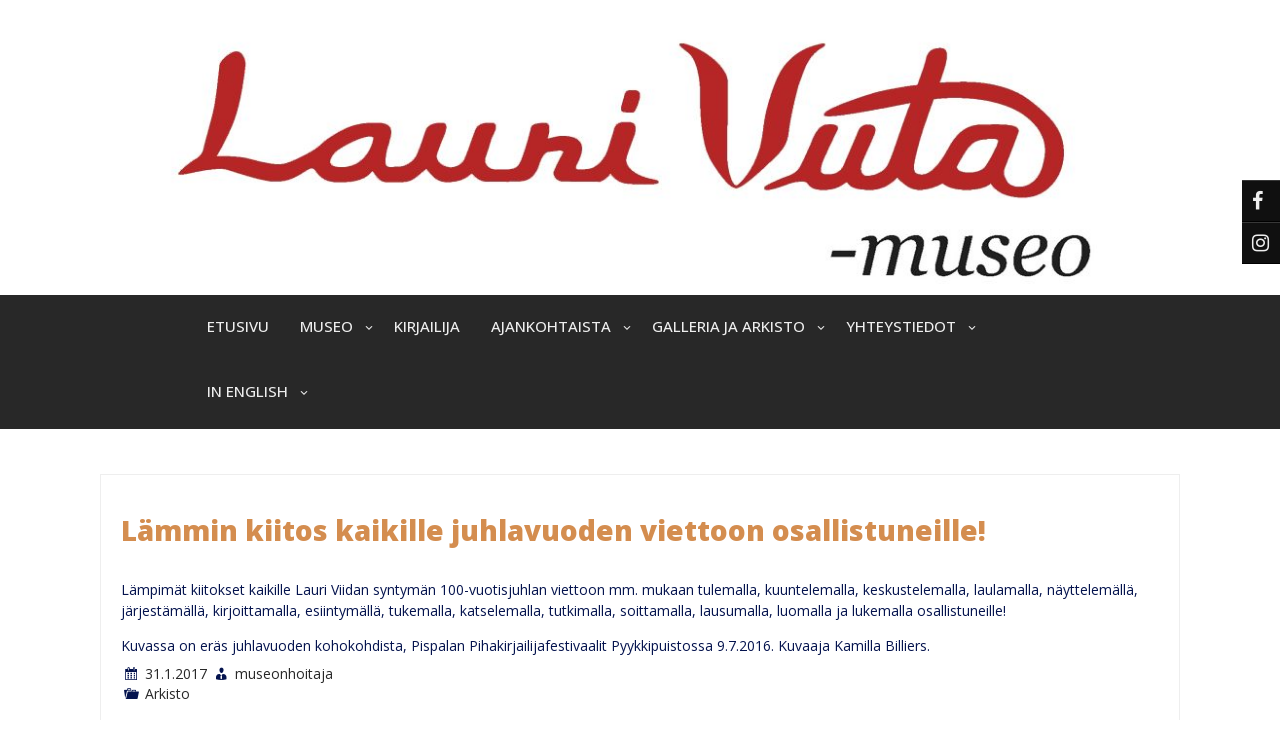

--- FILE ---
content_type: text/css
request_url: https://www.lauriviitamuseo.fi/wp-content/themes/seos-social/include/recent-post-slider/slick.css?ver=6.4.7
body_size: 6684
content:
@charset "UTF-8";
/*MY Slider */
.container-slider{
	position: relative;
	margin-top: 40px;
	overflow: hidden;
 }

.autoplay div img{
	height: 120px;
	object-fit: cover;
    object-position: 50% 50%;
}

.container-slider h3 {
    font-family: 'Playfair Display', sans-serif;
	text-align: center;
	font-size: 0.9vw;
	height: 22px;
	overflow: hidden;
}

/* Slider */
.slick-slider {
	 position: relative;
	 display: block;
	 width: 80%;
	 margin: 0 auto;
	 box-sizing: border-box;
	 -moz-box-sizing: border-box;
	 -webkit-touch-callout: none;
	 -webkit-user-select: none;
	 -khtml-user-select: none;
	 -moz-user-select: none;
	 -ms-user-select: none;
	 user-select: none;
	 -ms-touch-action: pan-y;
	 touch-action: pan-y;
	 -webkit-tap-highlight-color:transparent;
}

.sca-slider-title {
	margin-top: 15px;
	margin-bottom: 15px;
    font-size: 30px;
    font-weight: 600;
	text-align: center;
	width: 100%;
	color: #000;
    font-family: 'Playfair Display', sans-serif;	
}

.slick-list { 
	position: relative;
	overflow: hidden;
	display: block;
	margin: 0;
	padding: 0;
}
 
.slick-list:focus {
	outline: none;
}

.slick-list.dragging {
	cursor: pointer; cursor: hand;
}

.slick-track img {
    width: 100%;
}

.slick-slider .slick-track {
	-webkit-transform: translate3d(0, 0, 0);
	-moz-transform: translate3d(0, 0, 0);
	-ms-transform: translate3d(0, 0, 0);
	-o-transform: translate3d(0, 0, 0);
	transform: translate3d(0, 0, 0);
}

.slick-track { position: relative; left: 0; top: 0; display: block; }
.slick-track:before, .slick-track:after { content: ""; display: table; }
.slick-track:after { clear: both; }
.slick-loading .slick-track { visibility: hidden; }

.slick-slide {
	margin: 10px;
	float: left;
	height: 100%;
	display: none;
}
[dir="rtl"] .slick-slide { float: right; }
.slick-slide img { display: block;  background: repead;}
.slick-slide.slick-loading img { display: none; }
.slick-slide.dragging img { pointer-events: none; }
.slick-initialized .slick-slide { display: block; }
.slick-loading .slick-slide { visibility: hidden; }
.slick-vertical .slick-slide { display: block; height: auto; border: 1px solid transparent; }

/* Icons */
@font-face { font-family: "slick"; src: url("./fonts/slick.eot"); src: url("./fonts/slick.eot?#iefix") format("embedded-opentype"), url("./fonts/slick.woff") format("woff"), url("./fonts/slick.ttf") format("truetype"), url("./fonts/slick.svg#slick") format("svg"); font-weight: normal; font-style: normal; }
/* Arrows */
.slick-prev, .slick-next {
	 position: absolute;
	 display: block;
	 height: 40px;
	 width: 40px;
	 line-height: 0;
	 font-size: 0;
	 cursor: pointer;
	 background: none;
	 color: #333;
	 top: 30%;
	 padding: 5px;
	 border: none;
	 outline: none;
	 opacity: 0.8;
 }
.slick-prev:hover, .slick-next:hover { outline: none; 	 background: #00AEFF; color: #FFFFFF; opacity: 0.8;}
.slick-prev:hover:before, .slick-prev:focus:before, .slick-next:hover:before, .slick-next:focus:before { opacity: 1; }
.slick-prev.slick-disabled:before, .slick-next.slick-disabled:before { opacity: 0.25; }

.slick-prev:before, .slick-next:before { font-family: "slick"; font-size: 20px; line-height: 1; color: #333; opacity: 0.75; -webkit-font-smoothing: antialiased; -moz-osx-font-smoothing: grayscale; }

.slick-prev { left: -45px; }
[dir="rtl"] .slick-prev { left: auto; right: -45px; }
.slick-prev:before { font-weight: bold; content: "‹"; 	font-family: 'Cantarell', sans-serif;  font-size: 30px;}
[dir="rtl"] .slick-prev:before { font-weight: bold; content: "›"; font-family: 'Cantarell', sans-serif; font-size: 30px;}

.slick-next { right: -45px; }
[dir="rtl"] .slick-next { left: -45px; right: auto;}
.slick-next:before { font-weight: bold; content: "›"; font-family: 'Cantarell', sans-serif; font-size: 30px;}
[dir="rtl"] .slick-next:before { font-weight: bold; content: "‹"; 	font-family: 'Cantarell', sans-serif;  font-size: 30px;}

/* Dots */
.slick-slider { margin-bottom: 30px; }

.slick-dots { position: absolute; bottom: -45px; list-style: none; display: block; text-align: center; padding: 0; width: 100%; }
.slick-dots li { position: relative; display: inline-block; height: 20px; width: 20px; margin: 0 5px; padding: 0; cursor: pointer; }
.slick-dots li button {
	font-size: 100px;
	background: #00AEFF;
	border-radius: 50%;
	display: block;
	height: 20px;
	width: 20px;
	outline: none;
	color: transparent;
	padding: 5px;
	cursor: pointer;
 }
.slick-dots li button:hover, .slick-dots li button:focus { outline: none; }
.slick-dots li button:hover:before, .slick-dots li button:focus:before { opacity: 1; }
.slick-dots li button:before {  position: absolute; top: 0; left: 0; width: 20px; height: 20px; font-family: "slick"; font-size: 6px; line-height: 20px; text-align: center; color: black; opacity: 0.25; -webkit-font-smoothing: antialiased; -moz-osx-font-smoothing: grayscale; }
.slick-dots li.slick-active button:before { color: black; opacity: 0.75; }

/*# sourceMappingURL=slick.css.map */


/******************************************************************************** 
*Sticky slider  CSS 
*********************************************************************************/

.autoplay1 div img {
	height: 240px;
	object-fit: cover;
    object-position: 50% 50%;
	overflow: hidden;
}

.autoplay1 div img:hover {
	opacity: 0.8;
}
.container-slider .autoplay1 {
	margin-top: 30px;
}

.container-slider .autoplay1 h3 {
	position: relative;
	text-align: left;
	width: 100%;
	height: auto;
    padding-top: 10px;
    margin-bottom: 10px;
	font-size: 18px;
	font-weight: 500;
}

.container-slider .autoplay1 h3 a {
	color:  #333;
}
.container-slider .autoplay1 h3 a:hover { 
	color: #d48d4f;
}

.container-slider .seos-border {
    border-top: 2px solid #d48d4f;
    width: 150px;
}

.container-slider .seos-border1 {
	border-top: 4px solid #d48d4f;
	width: 150px;
	margin: 0 auto;
}

.container-slider .foo-detiles {
    padding-top: 5px;
	color: #969696;
	font-size: 14px;
	font-style: italic;
}

.sca-slide {
		position: relative;
}
	.autoplay1 .slick-prev:hover, .autoplay1 .slick-next:hover, .slick-next:focus {
		color: #fff;

	}

	.autoplay1 .slick-prev, .autoplay1 .slick-next {
		width: 80px;
		height: 80px;
		background: none;
	}

	.autoplay1 .slick-prev:before, .autoplay1 .slick-next:before {
		font-size: 80px;
		line-height: 0.4;	
	}
	 
	.autoplay1 .slick-prev {
		left: -65px;
	}

	.autoplay1 .slick-next {
		right: -65px;
	}
	
	@media screen and (max-width: 600px) {
	.autoplay1 div img {
		height: 140px;
	}
	
		.container-slider .autoplay1 h3 a {
		font-size: 13px;
	}
	.container-slider .foo-detiles {
		font-size: 10px;
	}
	
	.container-slider  .seos-border {
		width: 50px;
	}
	
}
